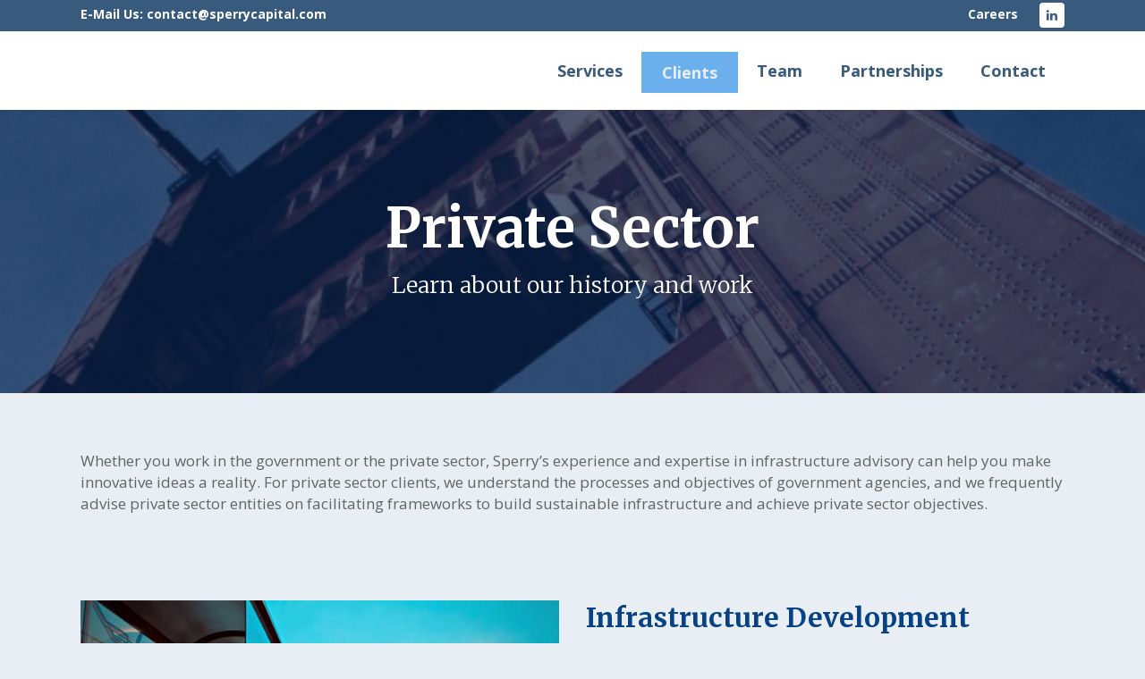

--- FILE ---
content_type: text/html; charset=UTF-8
request_url: https://www.sperrycapital.com/private-sector/
body_size: 12756
content:
	<!DOCTYPE html>
<html lang="en-US">
<head>
	<meta charset="UTF-8" />
	
	<title>Sperry Capital - Private Sector Project Finance Advisors</title>

				<meta name="viewport" content="width=device-width,initial-scale=1,user-scalable=no">
		
	<link rel="profile" href="http://gmpg.org/xfn/11" />
	<link rel="pingback" href="https://www.sperrycapital.com/xmlrpc.php" />
            <link rel="shortcut icon" type="image/x-icon" href="https://www.sperrycapital.com/wp-content/uploads/2018/12/Sperry_Capital_-_favicon.ico">
        <link rel="apple-touch-icon" href="https://www.sperrycapital.com/wp-content/uploads/2018/12/Sperry_Capital_-_favicon.ico"/>
    	<link href='//fonts.googleapis.com/css?family=Raleway:100,200,300,400,500,600,700,800,900,300italic,400italic,700italic|Merriweather:100,200,300,400,500,600,700,800,900,300italic,400italic,700italic|Catamaran:100,200,300,400,500,600,700,800,900,300italic,400italic,700italic|Open+Sans:100,200,300,400,500,600,700,800,900,300italic,400italic,700italic&subset=latin,latin-ext' rel='stylesheet' type='text/css'>
<script type="application/javascript">var QodeAjaxUrl = "https://www.sperrycapital.com/wp-admin/admin-ajax.php"</script><meta name='robots' content='index, follow, max-image-preview:large, max-snippet:-1, max-video-preview:-1' />

	<!-- This site is optimized with the Yoast SEO plugin v20.4 - https://yoast.com/wordpress/plugins/seo/ -->
	<meta name="description" content="Sperry’s experience and expertise in infrastructure advisory can help make your innovative ideas a reality. Choose Sperry Private Sector Project Finance Advisors" />
	<link rel="canonical" href="https://www.sperrycapital.com/private-sector/" />
	<meta property="og:locale" content="en_US" />
	<meta property="og:type" content="article" />
	<meta property="og:title" content="Sperry Capital - Private Sector Project Finance Advisors" />
	<meta property="og:description" content="Sperry’s experience and expertise in infrastructure advisory can help make your innovative ideas a reality. Choose Sperry Private Sector Project Finance Advisors" />
	<meta property="og:url" content="https://www.sperrycapital.com/private-sector/" />
	<meta property="og:site_name" content="Sperry Capital" />
	<meta property="article:modified_time" content="2019-02-08T04:55:09+00:00" />
	<meta name="twitter:card" content="summary_large_image" />
	<meta name="twitter:label1" content="Est. reading time" />
	<meta name="twitter:data1" content="4 minutes" />
	<script type="application/ld+json" class="yoast-schema-graph">{"@context":"https://schema.org","@graph":[{"@type":"WebPage","@id":"https://www.sperrycapital.com/private-sector/","url":"https://www.sperrycapital.com/private-sector/","name":"Sperry Capital - Private Sector Project Finance Advisors","isPartOf":{"@id":"https://www.sperrycapital.com/#website"},"datePublished":"2018-12-24T11:33:35+00:00","dateModified":"2019-02-08T04:55:09+00:00","description":"Sperry’s experience and expertise in infrastructure advisory can help make your innovative ideas a reality. Choose Sperry Private Sector Project Finance Advisors","breadcrumb":{"@id":"https://www.sperrycapital.com/private-sector/#breadcrumb"},"inLanguage":"en-US","potentialAction":[{"@type":"ReadAction","target":["https://www.sperrycapital.com/private-sector/"]}]},{"@type":"BreadcrumbList","@id":"https://www.sperrycapital.com/private-sector/#breadcrumb","itemListElement":[{"@type":"ListItem","position":1,"name":"Home","item":"https://www.sperrycapital.com/"},{"@type":"ListItem","position":2,"name":"Private Sector"}]},{"@type":"WebSite","@id":"https://www.sperrycapital.com/#website","url":"https://www.sperrycapital.com/","name":"Sperry Capital","description":"Infrastructure Financial Advisor","potentialAction":[{"@type":"SearchAction","target":{"@type":"EntryPoint","urlTemplate":"https://www.sperrycapital.com/?s={search_term_string}"},"query-input":"required name=search_term_string"}],"inLanguage":"en-US"}]}</script>
	<!-- / Yoast SEO plugin. -->


<link rel="alternate" type="application/rss+xml" title="Sperry Capital &raquo; Feed" href="https://www.sperrycapital.com/feed/" />
<link rel="alternate" type="application/rss+xml" title="Sperry Capital &raquo; Comments Feed" href="https://www.sperrycapital.com/comments/feed/" />
<script type="text/javascript">
window._wpemojiSettings = {"baseUrl":"https:\/\/s.w.org\/images\/core\/emoji\/14.0.0\/72x72\/","ext":".png","svgUrl":"https:\/\/s.w.org\/images\/core\/emoji\/14.0.0\/svg\/","svgExt":".svg","source":{"concatemoji":"https:\/\/www.sperrycapital.com\/wp-includes\/js\/wp-emoji-release.min.js"}};
/*! This file is auto-generated */
!function(i,n){var o,s,e;function c(e){try{var t={supportTests:e,timestamp:(new Date).valueOf()};sessionStorage.setItem(o,JSON.stringify(t))}catch(e){}}function p(e,t,n){e.clearRect(0,0,e.canvas.width,e.canvas.height),e.fillText(t,0,0);var t=new Uint32Array(e.getImageData(0,0,e.canvas.width,e.canvas.height).data),r=(e.clearRect(0,0,e.canvas.width,e.canvas.height),e.fillText(n,0,0),new Uint32Array(e.getImageData(0,0,e.canvas.width,e.canvas.height).data));return t.every(function(e,t){return e===r[t]})}function u(e,t,n){switch(t){case"flag":return n(e,"\ud83c\udff3\ufe0f\u200d\u26a7\ufe0f","\ud83c\udff3\ufe0f\u200b\u26a7\ufe0f")?!1:!n(e,"\ud83c\uddfa\ud83c\uddf3","\ud83c\uddfa\u200b\ud83c\uddf3")&&!n(e,"\ud83c\udff4\udb40\udc67\udb40\udc62\udb40\udc65\udb40\udc6e\udb40\udc67\udb40\udc7f","\ud83c\udff4\u200b\udb40\udc67\u200b\udb40\udc62\u200b\udb40\udc65\u200b\udb40\udc6e\u200b\udb40\udc67\u200b\udb40\udc7f");case"emoji":return!n(e,"\ud83e\udef1\ud83c\udffb\u200d\ud83e\udef2\ud83c\udfff","\ud83e\udef1\ud83c\udffb\u200b\ud83e\udef2\ud83c\udfff")}return!1}function f(e,t,n){var r="undefined"!=typeof WorkerGlobalScope&&self instanceof WorkerGlobalScope?new OffscreenCanvas(300,150):i.createElement("canvas"),a=r.getContext("2d",{willReadFrequently:!0}),o=(a.textBaseline="top",a.font="600 32px Arial",{});return e.forEach(function(e){o[e]=t(a,e,n)}),o}function t(e){var t=i.createElement("script");t.src=e,t.defer=!0,i.head.appendChild(t)}"undefined"!=typeof Promise&&(o="wpEmojiSettingsSupports",s=["flag","emoji"],n.supports={everything:!0,everythingExceptFlag:!0},e=new Promise(function(e){i.addEventListener("DOMContentLoaded",e,{once:!0})}),new Promise(function(t){var n=function(){try{var e=JSON.parse(sessionStorage.getItem(o));if("object"==typeof e&&"number"==typeof e.timestamp&&(new Date).valueOf()<e.timestamp+604800&&"object"==typeof e.supportTests)return e.supportTests}catch(e){}return null}();if(!n){if("undefined"!=typeof Worker&&"undefined"!=typeof OffscreenCanvas&&"undefined"!=typeof URL&&URL.createObjectURL&&"undefined"!=typeof Blob)try{var e="postMessage("+f.toString()+"("+[JSON.stringify(s),u.toString(),p.toString()].join(",")+"));",r=new Blob([e],{type:"text/javascript"}),a=new Worker(URL.createObjectURL(r),{name:"wpTestEmojiSupports"});return void(a.onmessage=function(e){c(n=e.data),a.terminate(),t(n)})}catch(e){}c(n=f(s,u,p))}t(n)}).then(function(e){for(var t in e)n.supports[t]=e[t],n.supports.everything=n.supports.everything&&n.supports[t],"flag"!==t&&(n.supports.everythingExceptFlag=n.supports.everythingExceptFlag&&n.supports[t]);n.supports.everythingExceptFlag=n.supports.everythingExceptFlag&&!n.supports.flag,n.DOMReady=!1,n.readyCallback=function(){n.DOMReady=!0}}).then(function(){return e}).then(function(){var e;n.supports.everything||(n.readyCallback(),(e=n.source||{}).concatemoji?t(e.concatemoji):e.wpemoji&&e.twemoji&&(t(e.twemoji),t(e.wpemoji)))}))}((window,document),window._wpemojiSettings);
</script>
<style type="text/css">
img.wp-smiley,
img.emoji {
	display: inline !important;
	border: none !important;
	box-shadow: none !important;
	height: 1em !important;
	width: 1em !important;
	margin: 0 0.07em !important;
	vertical-align: -0.1em !important;
	background: none !important;
	padding: 0 !important;
}
</style>
	<link rel="stylesheet" href="https://www.sperrycapital.com/wp-content/cache/minify/a5ff7.css" media="all" />

<style id='classic-theme-styles-inline-css' type='text/css'>
/*! This file is auto-generated */
.wp-block-button__link{color:#fff;background-color:#32373c;border-radius:9999px;box-shadow:none;text-decoration:none;padding:calc(.667em + 2px) calc(1.333em + 2px);font-size:1.125em}.wp-block-file__button{background:#32373c;color:#fff;text-decoration:none}
</style>
<style id='global-styles-inline-css' type='text/css'>
body{--wp--preset--color--black: #000000;--wp--preset--color--cyan-bluish-gray: #abb8c3;--wp--preset--color--white: #ffffff;--wp--preset--color--pale-pink: #f78da7;--wp--preset--color--vivid-red: #cf2e2e;--wp--preset--color--luminous-vivid-orange: #ff6900;--wp--preset--color--luminous-vivid-amber: #fcb900;--wp--preset--color--light-green-cyan: #7bdcb5;--wp--preset--color--vivid-green-cyan: #00d084;--wp--preset--color--pale-cyan-blue: #8ed1fc;--wp--preset--color--vivid-cyan-blue: #0693e3;--wp--preset--color--vivid-purple: #9b51e0;--wp--preset--gradient--vivid-cyan-blue-to-vivid-purple: linear-gradient(135deg,rgba(6,147,227,1) 0%,rgb(155,81,224) 100%);--wp--preset--gradient--light-green-cyan-to-vivid-green-cyan: linear-gradient(135deg,rgb(122,220,180) 0%,rgb(0,208,130) 100%);--wp--preset--gradient--luminous-vivid-amber-to-luminous-vivid-orange: linear-gradient(135deg,rgba(252,185,0,1) 0%,rgba(255,105,0,1) 100%);--wp--preset--gradient--luminous-vivid-orange-to-vivid-red: linear-gradient(135deg,rgba(255,105,0,1) 0%,rgb(207,46,46) 100%);--wp--preset--gradient--very-light-gray-to-cyan-bluish-gray: linear-gradient(135deg,rgb(238,238,238) 0%,rgb(169,184,195) 100%);--wp--preset--gradient--cool-to-warm-spectrum: linear-gradient(135deg,rgb(74,234,220) 0%,rgb(151,120,209) 20%,rgb(207,42,186) 40%,rgb(238,44,130) 60%,rgb(251,105,98) 80%,rgb(254,248,76) 100%);--wp--preset--gradient--blush-light-purple: linear-gradient(135deg,rgb(255,206,236) 0%,rgb(152,150,240) 100%);--wp--preset--gradient--blush-bordeaux: linear-gradient(135deg,rgb(254,205,165) 0%,rgb(254,45,45) 50%,rgb(107,0,62) 100%);--wp--preset--gradient--luminous-dusk: linear-gradient(135deg,rgb(255,203,112) 0%,rgb(199,81,192) 50%,rgb(65,88,208) 100%);--wp--preset--gradient--pale-ocean: linear-gradient(135deg,rgb(255,245,203) 0%,rgb(182,227,212) 50%,rgb(51,167,181) 100%);--wp--preset--gradient--electric-grass: linear-gradient(135deg,rgb(202,248,128) 0%,rgb(113,206,126) 100%);--wp--preset--gradient--midnight: linear-gradient(135deg,rgb(2,3,129) 0%,rgb(40,116,252) 100%);--wp--preset--font-size--small: 13px;--wp--preset--font-size--medium: 20px;--wp--preset--font-size--large: 36px;--wp--preset--font-size--x-large: 42px;--wp--preset--spacing--20: 0.44rem;--wp--preset--spacing--30: 0.67rem;--wp--preset--spacing--40: 1rem;--wp--preset--spacing--50: 1.5rem;--wp--preset--spacing--60: 2.25rem;--wp--preset--spacing--70: 3.38rem;--wp--preset--spacing--80: 5.06rem;--wp--preset--shadow--natural: 6px 6px 9px rgba(0, 0, 0, 0.2);--wp--preset--shadow--deep: 12px 12px 50px rgba(0, 0, 0, 0.4);--wp--preset--shadow--sharp: 6px 6px 0px rgba(0, 0, 0, 0.2);--wp--preset--shadow--outlined: 6px 6px 0px -3px rgba(255, 255, 255, 1), 6px 6px rgba(0, 0, 0, 1);--wp--preset--shadow--crisp: 6px 6px 0px rgba(0, 0, 0, 1);}:where(.is-layout-flex){gap: 0.5em;}:where(.is-layout-grid){gap: 0.5em;}body .is-layout-flow > .alignleft{float: left;margin-inline-start: 0;margin-inline-end: 2em;}body .is-layout-flow > .alignright{float: right;margin-inline-start: 2em;margin-inline-end: 0;}body .is-layout-flow > .aligncenter{margin-left: auto !important;margin-right: auto !important;}body .is-layout-constrained > .alignleft{float: left;margin-inline-start: 0;margin-inline-end: 2em;}body .is-layout-constrained > .alignright{float: right;margin-inline-start: 2em;margin-inline-end: 0;}body .is-layout-constrained > .aligncenter{margin-left: auto !important;margin-right: auto !important;}body .is-layout-constrained > :where(:not(.alignleft):not(.alignright):not(.alignfull)){max-width: var(--wp--style--global--content-size);margin-left: auto !important;margin-right: auto !important;}body .is-layout-constrained > .alignwide{max-width: var(--wp--style--global--wide-size);}body .is-layout-flex{display: flex;}body .is-layout-flex{flex-wrap: wrap;align-items: center;}body .is-layout-flex > *{margin: 0;}body .is-layout-grid{display: grid;}body .is-layout-grid > *{margin: 0;}:where(.wp-block-columns.is-layout-flex){gap: 2em;}:where(.wp-block-columns.is-layout-grid){gap: 2em;}:where(.wp-block-post-template.is-layout-flex){gap: 1.25em;}:where(.wp-block-post-template.is-layout-grid){gap: 1.25em;}.has-black-color{color: var(--wp--preset--color--black) !important;}.has-cyan-bluish-gray-color{color: var(--wp--preset--color--cyan-bluish-gray) !important;}.has-white-color{color: var(--wp--preset--color--white) !important;}.has-pale-pink-color{color: var(--wp--preset--color--pale-pink) !important;}.has-vivid-red-color{color: var(--wp--preset--color--vivid-red) !important;}.has-luminous-vivid-orange-color{color: var(--wp--preset--color--luminous-vivid-orange) !important;}.has-luminous-vivid-amber-color{color: var(--wp--preset--color--luminous-vivid-amber) !important;}.has-light-green-cyan-color{color: var(--wp--preset--color--light-green-cyan) !important;}.has-vivid-green-cyan-color{color: var(--wp--preset--color--vivid-green-cyan) !important;}.has-pale-cyan-blue-color{color: var(--wp--preset--color--pale-cyan-blue) !important;}.has-vivid-cyan-blue-color{color: var(--wp--preset--color--vivid-cyan-blue) !important;}.has-vivid-purple-color{color: var(--wp--preset--color--vivid-purple) !important;}.has-black-background-color{background-color: var(--wp--preset--color--black) !important;}.has-cyan-bluish-gray-background-color{background-color: var(--wp--preset--color--cyan-bluish-gray) !important;}.has-white-background-color{background-color: var(--wp--preset--color--white) !important;}.has-pale-pink-background-color{background-color: var(--wp--preset--color--pale-pink) !important;}.has-vivid-red-background-color{background-color: var(--wp--preset--color--vivid-red) !important;}.has-luminous-vivid-orange-background-color{background-color: var(--wp--preset--color--luminous-vivid-orange) !important;}.has-luminous-vivid-amber-background-color{background-color: var(--wp--preset--color--luminous-vivid-amber) !important;}.has-light-green-cyan-background-color{background-color: var(--wp--preset--color--light-green-cyan) !important;}.has-vivid-green-cyan-background-color{background-color: var(--wp--preset--color--vivid-green-cyan) !important;}.has-pale-cyan-blue-background-color{background-color: var(--wp--preset--color--pale-cyan-blue) !important;}.has-vivid-cyan-blue-background-color{background-color: var(--wp--preset--color--vivid-cyan-blue) !important;}.has-vivid-purple-background-color{background-color: var(--wp--preset--color--vivid-purple) !important;}.has-black-border-color{border-color: var(--wp--preset--color--black) !important;}.has-cyan-bluish-gray-border-color{border-color: var(--wp--preset--color--cyan-bluish-gray) !important;}.has-white-border-color{border-color: var(--wp--preset--color--white) !important;}.has-pale-pink-border-color{border-color: var(--wp--preset--color--pale-pink) !important;}.has-vivid-red-border-color{border-color: var(--wp--preset--color--vivid-red) !important;}.has-luminous-vivid-orange-border-color{border-color: var(--wp--preset--color--luminous-vivid-orange) !important;}.has-luminous-vivid-amber-border-color{border-color: var(--wp--preset--color--luminous-vivid-amber) !important;}.has-light-green-cyan-border-color{border-color: var(--wp--preset--color--light-green-cyan) !important;}.has-vivid-green-cyan-border-color{border-color: var(--wp--preset--color--vivid-green-cyan) !important;}.has-pale-cyan-blue-border-color{border-color: var(--wp--preset--color--pale-cyan-blue) !important;}.has-vivid-cyan-blue-border-color{border-color: var(--wp--preset--color--vivid-cyan-blue) !important;}.has-vivid-purple-border-color{border-color: var(--wp--preset--color--vivid-purple) !important;}.has-vivid-cyan-blue-to-vivid-purple-gradient-background{background: var(--wp--preset--gradient--vivid-cyan-blue-to-vivid-purple) !important;}.has-light-green-cyan-to-vivid-green-cyan-gradient-background{background: var(--wp--preset--gradient--light-green-cyan-to-vivid-green-cyan) !important;}.has-luminous-vivid-amber-to-luminous-vivid-orange-gradient-background{background: var(--wp--preset--gradient--luminous-vivid-amber-to-luminous-vivid-orange) !important;}.has-luminous-vivid-orange-to-vivid-red-gradient-background{background: var(--wp--preset--gradient--luminous-vivid-orange-to-vivid-red) !important;}.has-very-light-gray-to-cyan-bluish-gray-gradient-background{background: var(--wp--preset--gradient--very-light-gray-to-cyan-bluish-gray) !important;}.has-cool-to-warm-spectrum-gradient-background{background: var(--wp--preset--gradient--cool-to-warm-spectrum) !important;}.has-blush-light-purple-gradient-background{background: var(--wp--preset--gradient--blush-light-purple) !important;}.has-blush-bordeaux-gradient-background{background: var(--wp--preset--gradient--blush-bordeaux) !important;}.has-luminous-dusk-gradient-background{background: var(--wp--preset--gradient--luminous-dusk) !important;}.has-pale-ocean-gradient-background{background: var(--wp--preset--gradient--pale-ocean) !important;}.has-electric-grass-gradient-background{background: var(--wp--preset--gradient--electric-grass) !important;}.has-midnight-gradient-background{background: var(--wp--preset--gradient--midnight) !important;}.has-small-font-size{font-size: var(--wp--preset--font-size--small) !important;}.has-medium-font-size{font-size: var(--wp--preset--font-size--medium) !important;}.has-large-font-size{font-size: var(--wp--preset--font-size--large) !important;}.has-x-large-font-size{font-size: var(--wp--preset--font-size--x-large) !important;}
.wp-block-navigation a:where(:not(.wp-element-button)){color: inherit;}
:where(.wp-block-post-template.is-layout-flex){gap: 1.25em;}:where(.wp-block-post-template.is-layout-grid){gap: 1.25em;}
:where(.wp-block-columns.is-layout-flex){gap: 2em;}:where(.wp-block-columns.is-layout-grid){gap: 2em;}
.wp-block-pullquote{font-size: 1.5em;line-height: 1.6;}
</style>
<link rel="stylesheet" href="https://www.sperrycapital.com/wp-content/cache/minify/9977f.css" media="all" />


<style id='rs-plugin-settings-inline-css' type='text/css'>
#rs-demo-id {}
</style>
<link rel="stylesheet" href="https://www.sperrycapital.com/wp-content/cache/minify/66458.css" media="all" />






<style id='stylesheet-inline-css' type='text/css'>
   .page-id-684.disabled_footer_top .footer_top_holder, .page-id-684.disabled_footer_bottom .footer_bottom_holder { display: none;}


</style>
<link rel="stylesheet" href="https://www.sperrycapital.com/wp-content/cache/minify/b84b3.css" media="all" />











<script  src="https://www.sperrycapital.com/wp-content/cache/minify/8e8d8.js"></script>




<script></script><link rel="https://api.w.org/" href="https://www.sperrycapital.com/wp-json/" /><link rel="alternate" type="application/json" href="https://www.sperrycapital.com/wp-json/wp/v2/pages/684" /><link rel="EditURI" type="application/rsd+xml" title="RSD" href="https://www.sperrycapital.com/xmlrpc.php?rsd" />
<meta name="generator" content="WordPress 6.3" />
<link rel='shortlink' href='https://www.sperrycapital.com/?p=684' />
<link rel="alternate" type="application/json+oembed" href="https://www.sperrycapital.com/wp-json/oembed/1.0/embed?url=https%3A%2F%2Fwww.sperrycapital.com%2Fprivate-sector%2F" />
<link rel="alternate" type="text/xml+oembed" href="https://www.sperrycapital.com/wp-json/oembed/1.0/embed?url=https%3A%2F%2Fwww.sperrycapital.com%2Fprivate-sector%2F&#038;format=xml" />
<style type="text/css">.recentcomments a{display:inline !important;padding:0 !important;margin:0 !important;}</style><meta name="generator" content="Powered by WPBakery Page Builder - drag and drop page builder for WordPress."/>
<meta name="generator" content="Powered by Slider Revolution 5.4.8 - responsive, Mobile-Friendly Slider Plugin for WordPress with comfortable drag and drop interface." />
<script type="text/javascript">function setREVStartSize(e){									
						try{ e.c=jQuery(e.c);var i=jQuery(window).width(),t=9999,r=0,n=0,l=0,f=0,s=0,h=0;
							if(e.responsiveLevels&&(jQuery.each(e.responsiveLevels,function(e,f){f>i&&(t=r=f,l=e),i>f&&f>r&&(r=f,n=e)}),t>r&&(l=n)),f=e.gridheight[l]||e.gridheight[0]||e.gridheight,s=e.gridwidth[l]||e.gridwidth[0]||e.gridwidth,h=i/s,h=h>1?1:h,f=Math.round(h*f),"fullscreen"==e.sliderLayout){var u=(e.c.width(),jQuery(window).height());if(void 0!=e.fullScreenOffsetContainer){var c=e.fullScreenOffsetContainer.split(",");if (c) jQuery.each(c,function(e,i){u=jQuery(i).length>0?u-jQuery(i).outerHeight(!0):u}),e.fullScreenOffset.split("%").length>1&&void 0!=e.fullScreenOffset&&e.fullScreenOffset.length>0?u-=jQuery(window).height()*parseInt(e.fullScreenOffset,0)/100:void 0!=e.fullScreenOffset&&e.fullScreenOffset.length>0&&(u-=parseInt(e.fullScreenOffset,0))}f=u}else void 0!=e.minHeight&&f<e.minHeight&&(f=e.minHeight);e.c.closest(".rev_slider_wrapper").css({height:f})					
						}catch(d){console.log("Failure at Presize of Slider:"+d)}						
					};</script>
<noscript><style> .wpb_animate_when_almost_visible { opacity: 1; }</style></noscript>    <!-- Google Tag Manager -->
    <script>(function(w,d,s,l,i){w[l]=w[l]||[];w[l].push({'gtm.start':
    new Date().getTime(),event:'gtm.js'});var f=d.getElementsByTagName(s)[0],
    j=d.createElement(s),dl=l!='dataLayer'?'&l='+l:'';j.async=true;j.src=
    'https://www.googletagmanager.com/gtm.js?id='+i+dl;f.parentNode.insertBefore(j,f);
    })(window,document,'script','dataLayer','GTM-TSD8JZ6');</script>
    <!-- End Google Tag Manager -->
    <!-- Global site tag (gtag.js) - Google Analytics -->
    <script async src="https://www.googletagmanager.com/gtag/js?id=UA-131787484-1"></script>
    <script>
      window.dataLayer = window.dataLayer || [];
      function gtag(){dataLayer.push(arguments);}
      gtag('js', new Date());
      gtag('config', 'UA-131787484-1');
    </script>
    <!-- Global site tag (gtag.js) - Google Analytics -->
</head>

<body class="page-template page-template-full_width page-template-full_width-php page page-id-684  qode-page-loading-effect-enabled no_animation_on_touch qode_grid_1300 footer_responsive_adv hide_top_bar_on_mobile_header qode-child-theme-ver-1.0.0 qode-theme-ver-17.2 qode-theme-bridge qode_header_in_grid wpb-js-composer js-comp-ver-7.0 vc_responsive" itemscope itemtype="http://schema.org/WebPage">
    <!-- Google Tag Manager (noscript) -->
    <noscript><iframe src="https://www.googletagmanager.com/ns.html?id=GTM-TSD8JZ6"
    height="0" width="0" style="display:none;visibility:hidden"></iframe></noscript>
    <!-- End Google Tag Manager (noscript) -->
		<div class="qode-page-loading-effect-holder">
		<div class="ajax_loader"><div class="ajax_loader_1"><div class="five_rotating_circles"><div class="spinner-container container1"><div class="circle1"></div><div class="circle2"></div><div class="circle3"></div><div class="circle4"></div></div><div class="spinner-container container2"><div class="circle1"></div><div class="circle2"></div><div class="circle3"></div><div class="circle4"></div></div><div class="spinner-container container3"><div class="circle1"></div><div class="circle2"></div><div class="circle3"></div><div class="circle4"></div></div></div></div></div>
			</div>
	
<div class="wrapper">
	<div class="wrapper_inner">

    
    <!-- Google Analytics start -->
        <!-- Google Analytics end -->

	<header class=" has_top scroll_top  fixed scrolled_not_transparent page_header">
	<div class="header_inner clearfix">
				<div class="header_top_bottom_holder">
				<div class="header_top clearfix" style='background-color:rgba(56, 90, 125, 1);' >
				<div class="container">
			<div class="container_inner clearfix">
														<div class="left">
						<div class="inner">
							<div class="header-widget widget_text header-left-widget">			<div class="textwidget"><span class="header_top_link" style="color: #ffffff; font-weight: 700; display: inline-block;">E-Mail Us:</span> <a class="header_top_link" href="mailto:contact@sperrycapital.com"><span style=" font-weight: 700; display: inline-block;">contact@sperrycapital.com</span></a></div>
		</div>						</div>
					</div>
					<div class="right">
						<div class="inner">
							<div class="header-widget widget_nav_menu header-right-widget"><div class="menu-header-top-container"><ul id="menu-header-top" class="menu"><li id="menu-item-453" class="menu-item menu-item-type-post_type menu-item-object-page menu-item-453"><a href="https://www.sperrycapital.com/careers/">Careers</a></li>
</ul></div></div><div class="header-widget widget_text header-right-widget">			<div class="textwidget"><div class="header_top_icon"><span data-type="square" data-hover-bg-color="#f1f1f2" data-hover-icon-color="#3e5b7b" class="qode_icon_shortcode fa-stack q_font_awsome_icon_square fa-2x  " style="background-color: #ffffff;border: 0; "><a itemprop="url" href="https://www.linkedin.com/company/sperry-capital-inc./ " target="_blank" rel="noopener"><i class="qode_icon_font_awesome fa fa-linkedin qode_icon_element" style="color: #3e5b7b;" ></i></a></span></div>
</div>
		</div>						</div>
					</div>
													</div>
		</div>
		</div>

			<div class="header_bottom clearfix" style=' background-color:rgba(255, 255, 255, 1);' >
								<div class="container">
					<div class="container_inner clearfix">
																				<div class="header_inner_left">
																	<div class="mobile_menu_button">
		<span>
			<i class="qode_icon_font_awesome fa fa-bars " ></i>		</span>
	</div>
								<div class="logo_wrapper" >
	<div class="q_logo">
		<a itemprop="url" href="https://www.sperrycapital.com/" >
             <img itemprop="image" class="normal" src="https://www.sperrycapital.com/wp-content/uploads/2018/11/Sperry_Capital_Logo.png" alt="Logo"/> 			 <img itemprop="image" class="light" src="https://www.sperrycapital.com/wp-content/uploads/2018/11/Sperry_Capital_Logo.png" alt="Logo"/> 			 <img itemprop="image" class="dark" src="https://www.sperrycapital.com/wp-content/uploads/2018/11/Sperry_Capital_Logo.png" alt="Logo"/> 			 <img itemprop="image" class="sticky" src="https://www.sperrycapital.com/wp-content/uploads/2018/11/Sperry_Capital_Logo.png" alt="Logo"/> 			 <img itemprop="image" class="mobile" src="https://www.sperrycapital.com/wp-content/uploads/2018/11/Sperry_Capital_Logo.png" alt="Logo"/> 					</a>
	</div>
	</div>															</div>
															<div class="header_inner_right">
									<div class="side_menu_button_wrapper right">
																														<div class="side_menu_button">
																																											</div>
									</div>
								</div>
							
							
							<nav class="main_menu drop_down right">
								<ul id="menu-main-menu" class=""><li id="nav-menu-item-237" class="menu-item menu-item-type-post_type menu-item-object-page menu-item-has-children  has_sub narrow"><a href="https://www.sperrycapital.com/services/" class=""><i class="menu_icon blank fa"></i><span>Services</span><span class="plus"></span></a>
<div class="second"><div class="inner"><ul>
	<li id="nav-menu-item-394" class="menu-item menu-item-type-post_type menu-item-object-page "><a href="https://www.sperrycapital.com/municipal-advisory-services/" class=""><i class="menu_icon blank fa"></i><span>Municipal Advisory</span><span class="plus"></span></a></li>
	<li id="nav-menu-item-775" class="menu-item menu-item-type-post_type menu-item-object-page "><a href="https://www.sperrycapital.com/public-private-partnership-advisory/" class=""><i class="menu_icon blank fa"></i><span>Public-Private Partnership Advisory</span><span class="plus"></span></a></li>
	<li id="nav-menu-item-776" class="menu-item menu-item-type-post_type menu-item-object-page "><a href="https://www.sperrycapital.com/infrastructure-advisory/" class=""><i class="menu_icon blank fa"></i><span>Infrastructure Advisory</span><span class="plus"></span></a></li>
	<li id="nav-menu-item-926" class="menu-item menu-item-type-custom menu-item-object-custom "><a href="http://www.sperrycapital.com/services/" class=""><i class="menu_icon blank fa"></i><span>See All</span><span class="plus"></span></a></li>
</ul></div></div>
</li>
<li id="nav-menu-item-448" class="menu-item menu-item-type-post_type menu-item-object-page current-menu-ancestor current-menu-parent current_page_parent current_page_ancestor menu-item-has-children active has_sub narrow"><a href="https://www.sperrycapital.com/clients/" class=" current "><i class="menu_icon blank fa"></i><span>Clients</span><span class="plus"></span></a>
<div class="second"><div class="inner"><ul>
	<li id="nav-menu-item-777" class="menu-item menu-item-type-post_type menu-item-object-page "><a href="https://www.sperrycapital.com/transportation/" class=""><i class="menu_icon blank fa"></i><span>Transportation</span><span class="plus"></span></a></li>
	<li id="nav-menu-item-956" class="menu-item menu-item-type-post_type menu-item-object-page "><a href="https://www.sperrycapital.com/municipal-utilities/" class=""><i class="menu_icon blank fa"></i><span>Municipal Utilities</span><span class="plus"></span></a></li>
	<li id="nav-menu-item-778" class="menu-item menu-item-type-post_type menu-item-object-page "><a href="https://www.sperrycapital.com/sustainability-renewable-resources/" class=""><i class="menu_icon blank fa"></i><span>Sustainability &#038; Renewable Resources</span><span class="plus"></span></a></li>
	<li id="nav-menu-item-779" class="menu-item menu-item-type-post_type menu-item-object-page "><a href="https://www.sperrycapital.com/state-and-local-government-agencies/" class=""><i class="menu_icon blank fa"></i><span>State &#038; Local Government Agencies</span><span class="plus"></span></a></li>
	<li id="nav-menu-item-780" class="menu-item menu-item-type-post_type menu-item-object-page "><a href="https://www.sperrycapital.com/non-profit-corporations/" class=""><i class="menu_icon blank fa"></i><span>Non-Profit Corporations</span><span class="plus"></span></a></li>
	<li id="nav-menu-item-781" class="menu-item menu-item-type-post_type menu-item-object-page "><a href="https://www.sperrycapital.com/smart-cities/" class=""><i class="menu_icon blank fa"></i><span>Smart Cities</span><span class="plus"></span></a></li>
	<li id="nav-menu-item-782" class="menu-item menu-item-type-post_type menu-item-object-page current-menu-item page_item page-item-684 current_page_item "><a href="https://www.sperrycapital.com/private-sector/" class=""><i class="menu_icon blank fa"></i><span>Private Sector</span><span class="plus"></span></a></li>
	<li id="nav-menu-item-945" class="menu-item menu-item-type-custom menu-item-object-custom "><a href="http://www.sperrycapital.com/clients/" class=""><i class="menu_icon blank fa"></i><span>See All</span><span class="plus"></span></a></li>
</ul></div></div>
</li>
<li id="nav-menu-item-892" class="menu-item menu-item-type-post_type menu-item-object-page  narrow"><a href="https://www.sperrycapital.com/meet-our-team/" class=""><i class="menu_icon blank fa"></i><span>Team</span><span class="plus"></span></a></li>
<li id="nav-menu-item-783" class="menu-item menu-item-type-post_type menu-item-object-page  narrow"><a href="https://www.sperrycapital.com/partner-with-sperry/" class=""><i class="menu_icon blank fa"></i><span>Partnerships</span><span class="plus"></span></a></li>
<li id="nav-menu-item-236" class="menu-item menu-item-type-post_type menu-item-object-page  narrow"><a href="https://www.sperrycapital.com/contact-us/" class=""><i class="menu_icon blank fa"></i><span>Contact</span><span class="plus"></span></a></li>
</ul>							</nav>
														<nav class="mobile_menu">
	<ul id="menu-main-menu-1" class=""><li id="mobile-menu-item-237" class="menu-item menu-item-type-post_type menu-item-object-page menu-item-has-children  has_sub"><a href="https://www.sperrycapital.com/services/" class=""><span>Services</span></a><span class="mobile_arrow"><i class="fa fa-angle-right"></i><i class="fa fa-angle-down"></i></span>
<ul class="sub_menu">
	<li id="mobile-menu-item-394" class="menu-item menu-item-type-post_type menu-item-object-page "><a href="https://www.sperrycapital.com/municipal-advisory-services/" class=""><span>Municipal Advisory</span></a><span class="mobile_arrow"><i class="fa fa-angle-right"></i><i class="fa fa-angle-down"></i></span></li>
	<li id="mobile-menu-item-775" class="menu-item menu-item-type-post_type menu-item-object-page "><a href="https://www.sperrycapital.com/public-private-partnership-advisory/" class=""><span>Public-Private Partnership Advisory</span></a><span class="mobile_arrow"><i class="fa fa-angle-right"></i><i class="fa fa-angle-down"></i></span></li>
	<li id="mobile-menu-item-776" class="menu-item menu-item-type-post_type menu-item-object-page "><a href="https://www.sperrycapital.com/infrastructure-advisory/" class=""><span>Infrastructure Advisory</span></a><span class="mobile_arrow"><i class="fa fa-angle-right"></i><i class="fa fa-angle-down"></i></span></li>
	<li id="mobile-menu-item-926" class="menu-item menu-item-type-custom menu-item-object-custom "><a href="http://www.sperrycapital.com/services/" class=""><span>See All</span></a><span class="mobile_arrow"><i class="fa fa-angle-right"></i><i class="fa fa-angle-down"></i></span></li>
</ul>
</li>
<li id="mobile-menu-item-448" class="menu-item menu-item-type-post_type menu-item-object-page current-menu-ancestor current-menu-parent current_page_parent current_page_ancestor menu-item-has-children active has_sub"><a href="https://www.sperrycapital.com/clients/" class=" current "><span>Clients</span></a><span class="mobile_arrow"><i class="fa fa-angle-right"></i><i class="fa fa-angle-down"></i></span>
<ul class="sub_menu">
	<li id="mobile-menu-item-777" class="menu-item menu-item-type-post_type menu-item-object-page "><a href="https://www.sperrycapital.com/transportation/" class=""><span>Transportation</span></a><span class="mobile_arrow"><i class="fa fa-angle-right"></i><i class="fa fa-angle-down"></i></span></li>
	<li id="mobile-menu-item-956" class="menu-item menu-item-type-post_type menu-item-object-page "><a href="https://www.sperrycapital.com/municipal-utilities/" class=""><span>Municipal Utilities</span></a><span class="mobile_arrow"><i class="fa fa-angle-right"></i><i class="fa fa-angle-down"></i></span></li>
	<li id="mobile-menu-item-778" class="menu-item menu-item-type-post_type menu-item-object-page "><a href="https://www.sperrycapital.com/sustainability-renewable-resources/" class=""><span>Sustainability &#038; Renewable Resources</span></a><span class="mobile_arrow"><i class="fa fa-angle-right"></i><i class="fa fa-angle-down"></i></span></li>
	<li id="mobile-menu-item-779" class="menu-item menu-item-type-post_type menu-item-object-page "><a href="https://www.sperrycapital.com/state-and-local-government-agencies/" class=""><span>State &#038; Local Government Agencies</span></a><span class="mobile_arrow"><i class="fa fa-angle-right"></i><i class="fa fa-angle-down"></i></span></li>
	<li id="mobile-menu-item-780" class="menu-item menu-item-type-post_type menu-item-object-page "><a href="https://www.sperrycapital.com/non-profit-corporations/" class=""><span>Non-Profit Corporations</span></a><span class="mobile_arrow"><i class="fa fa-angle-right"></i><i class="fa fa-angle-down"></i></span></li>
	<li id="mobile-menu-item-781" class="menu-item menu-item-type-post_type menu-item-object-page "><a href="https://www.sperrycapital.com/smart-cities/" class=""><span>Smart Cities</span></a><span class="mobile_arrow"><i class="fa fa-angle-right"></i><i class="fa fa-angle-down"></i></span></li>
	<li id="mobile-menu-item-782" class="menu-item menu-item-type-post_type menu-item-object-page current-menu-item page_item page-item-684 current_page_item "><a href="https://www.sperrycapital.com/private-sector/" class=""><span>Private Sector</span></a><span class="mobile_arrow"><i class="fa fa-angle-right"></i><i class="fa fa-angle-down"></i></span></li>
	<li id="mobile-menu-item-945" class="menu-item menu-item-type-custom menu-item-object-custom "><a href="http://www.sperrycapital.com/clients/" class=""><span>See All</span></a><span class="mobile_arrow"><i class="fa fa-angle-right"></i><i class="fa fa-angle-down"></i></span></li>
</ul>
</li>
<li id="mobile-menu-item-892" class="menu-item menu-item-type-post_type menu-item-object-page "><a href="https://www.sperrycapital.com/meet-our-team/" class=""><span>Team</span></a><span class="mobile_arrow"><i class="fa fa-angle-right"></i><i class="fa fa-angle-down"></i></span></li>
<li id="mobile-menu-item-783" class="menu-item menu-item-type-post_type menu-item-object-page "><a href="https://www.sperrycapital.com/partner-with-sperry/" class=""><span>Partnerships</span></a><span class="mobile_arrow"><i class="fa fa-angle-right"></i><i class="fa fa-angle-down"></i></span></li>
<li id="mobile-menu-item-236" class="menu-item menu-item-type-post_type menu-item-object-page "><a href="https://www.sperrycapital.com/contact-us/" class=""><span>Contact</span></a><span class="mobile_arrow"><i class="fa fa-angle-right"></i><i class="fa fa-angle-down"></i></span></li>
</ul></nav>																				</div>
					</div>
									</div>
			</div>
		</div>
</header>	<a id="back_to_top" href="#">
        <span class="fa-stack">
            <i class="qode_icon_font_awesome fa fa-arrow-up " ></i>        </span>
	</a>
	
	
    
    
    <div class="content content_top_margin">
        <div class="content_inner  ">
    						<div class="title_outer title_without_animation"    data-height="319">
		<div class="title title_size_medium  position_center  has_fixed_background " style="background-size:1200px auto;background-image:url(http://www.sperrycapital.com/wp-content/uploads/2018/11/Sperry-Capital-Golden-Gate-Bridge-Website-Banner.jpg);height:319px;">
			<div class="image not_responsive"><img itemprop="image" src="http://www.sperrycapital.com/wp-content/uploads/2018/11/Sperry-Capital-Golden-Gate-Bridge-Website-Banner.jpg" alt="&nbsp;" /> </div>
										<div class="title_holder"  style="padding-top:0;height:319px;">
					<div class="container">
						<div class="container_inner clearfix">
								<div class="title_subtitle_holder" >
                                                                									<div class="title_subtitle_holder_inner">
																										<h1 ><span>Private Sector</span></h1>
																	
																														<span class="subtitle"  >Learn about our history and work</span>
																																													</div>
								                                                            </div>
						</div>
					</div>
				</div>
								</div>
			</div>
			<div class="full_width">
	<div class="full_width_inner" >
										<section class="wpb-content-wrapper"><div      class="vc_row wpb_row section vc_row-fluid " style=' text-align:left;'><div class=" full_section_inner clearfix"><div class="wpb_column vc_column_container vc_col-sm-12"><div class="vc_column-inner"><div class="wpb_wrapper">	<div class="vc_empty_space"  style="height: 32px" ><span
			class="vc_empty_space_inner">
			<span class="empty_space_image"  ></span>
		</span></div>

<div      class="vc_row wpb_row section vc_row-fluid vc_inner  grid_section" style=' text-align:left;'><div class=" section_inner clearfix"><div class='section_inner_margin clearfix'><div class="wpb_column vc_column_container vc_col-sm-12"><div class="vc_column-inner"><div class="wpb_wrapper">	<div class="vc_empty_space"  style="height: 32px" ><span
			class="vc_empty_space_inner">
			<span class="empty_space_image"  ></span>
		</span></div>


	<div class="wpb_text_column wpb_content_element ">
		<div class="wpb_wrapper">
			<p>Whether you work in the government or the private sector, Sperry’s experience and expertise in infrastructure advisory can help you make innovative ideas a reality. For private sector clients, we understand the processes and objectives of government agencies, and we frequently advise private sector entities on facilitating frameworks to build sustainable infrastructure and achieve private sector objectives.</p>

		</div> 
	</div> </div></div></div></div></div></div>	<div class="vc_empty_space"  style="height: 32px" ><span
			class="vc_empty_space_inner">
			<span class="empty_space_image"  ></span>
		</span></div>

</div></div></div></div></div><div      class="vc_row wpb_row section vc_row-fluid " style=' text-align:left;'><div class=" full_section_inner clearfix"><div class="wpb_column vc_column_container vc_col-sm-12"><div class="vc_column-inner"><div class="wpb_wrapper">	<div class="vc_empty_space"  style="height: 32px" ><span
			class="vc_empty_space_inner">
			<span class="empty_space_image"  ></span>
		</span></div>

<div      class="vc_row wpb_row section vc_row-fluid vc_inner  grid_section" style=' text-align:left;'><div class=" section_inner clearfix"><div class='section_inner_margin clearfix'><div class="wpb_column vc_column_container vc_col-sm-6"><div class="vc_column-inner"><div class="wpb_wrapper">	<div class="vc_empty_space"  style="height: 32px" ><span
			class="vc_empty_space_inner">
			<span class="empty_space_image"  ></span>
		</span></div>


	<div class="wpb_single_image wpb_content_element vc_align_left">
		<div class="wpb_wrapper">
			
			<div class="vc_single_image-wrapper   vc_box_border_grey"><img width="634" height="400" src="//www.sperrycapital.com/wp-content/plugins/a3-lazy-load/assets/images/lazy_placeholder.gif" data-lazy-type="image" data-src="https://www.sperrycapital.com/wp-content/uploads/2019/01/Sperry_-_Private_Sector.jpg" class="lazy lazy-hidden vc_single_image-img attachment-full" alt="" decoding="async" title="Sperry_-_Private_Sector" fetchpriority="high" srcset="" data-srcset="https://www.sperrycapital.com/wp-content/uploads/2019/01/Sperry_-_Private_Sector.jpg 634w, https://www.sperrycapital.com/wp-content/uploads/2019/01/Sperry_-_Private_Sector-300x189.jpg 300w" sizes="(max-width: 634px) 100vw, 634px" /><noscript><img width="634" height="400" src="https://www.sperrycapital.com/wp-content/uploads/2019/01/Sperry_-_Private_Sector.jpg" class="vc_single_image-img attachment-full" alt="" decoding="async" title="Sperry_-_Private_Sector" fetchpriority="high" srcset="https://www.sperrycapital.com/wp-content/uploads/2019/01/Sperry_-_Private_Sector.jpg 634w, https://www.sperrycapital.com/wp-content/uploads/2019/01/Sperry_-_Private_Sector-300x189.jpg 300w" sizes="(max-width: 634px) 100vw, 634px" /></noscript></div>
		</div>
	</div>
</div></div></div><div class="wpb_column vc_column_container vc_col-sm-6"><div class="vc_column-inner"><div class="wpb_wrapper">	<div class="vc_empty_space"  style="height: 32px" ><span
			class="vc_empty_space_inner">
			<span class="empty_space_image"  ></span>
		</span></div>


	<div class="wpb_text_column wpb_content_element ">
		<div class="wpb_wrapper">
			<h3>Infrastructure Development</h3>

		</div> 
	</div> 	<div class="vc_empty_space"  style="height: 18px" ><span
			class="vc_empty_space_inner">
			<span class="empty_space_image"  ></span>
		</span></div>


	<div class="wpb_text_column wpb_content_element ">
		<div class="wpb_wrapper">
			<p>We apply our expertise in public sector infrastructure development and financing techniques to the challenges of developing major infrastructure projects for the private sector. We work with private companies to develop strategies to deliver projects that meet their organizational needs for growth, cost-effectiveness, speed and flexibility. Our work in this area includes exploring infrastructure financing options for privately-led investments in public infrastructure projects to promote infrastructure improvements, as well as utilizing tax-advantaged debt and/or Federal government credit programs to benefit private sector sponsors.</p>

		</div> 
	</div> 	<div class="vc_empty_space"  style="height: 34px" ><span
			class="vc_empty_space_inner">
			<span class="empty_space_image"  ></span>
		</span></div>

<a  itemprop="url" href="http://www.sperrycapital.com/contact-us/" target="_self"  class="qbutton  default" style="">Contact Us</a></div></div></div></div></div></div>	<div class="vc_empty_space"  style="height: 64px" ><span
			class="vc_empty_space_inner">
			<span class="empty_space_image"  ></span>
		</span></div>

</div></div></div></div></div><div      class="vc_row wpb_row section vc_row-fluid " style=' text-align:left;'><div class=" full_section_inner clearfix"><div class="wpb_column vc_column_container vc_col-sm-12"><div class="vc_column-inner"><div class="wpb_wrapper">	<div class="vc_empty_space"  style="height: 32px" ><span
			class="vc_empty_space_inner">
			<span class="empty_space_image"  ></span>
		</span></div>

<div      class="vc_row wpb_row section vc_row-fluid vc_inner  grid_section" style=' text-align:left;'><div class=" section_inner clearfix"><div class='section_inner_margin clearfix'><div class="wpb_column vc_column_container vc_col-sm-6"><div class="vc_column-inner"><div class="wpb_wrapper">	<div class="vc_empty_space"  style="height: 32px" ><span
			class="vc_empty_space_inner">
			<span class="empty_space_image"  ></span>
		</span></div>


	<div class="wpb_text_column wpb_content_element ">
		<div class="wpb_wrapper">
			<h3>Working with Government</h3>

		</div> 
	</div> 	<div class="vc_empty_space"  style="height: 18px" ><span
			class="vc_empty_space_inner">
			<span class="empty_space_image"  ></span>
		</span></div>


	<div class="wpb_text_column wpb_content_element ">
		<div class="wpb_wrapper">
			<p>We have advised our clients on establishing public-private partnership models to work collaboratively with government entities. Sperry works with some of California’s leading public transportation and utility agencies. We can provide strategic insights into developing partnerships that effectively transfer risk between the public and private sectors and provide benefits to all stakeholders. Our team can help you prepare and present effective models and compelling business cases that demonstrate deep understanding of public agency operations and government policies for working with the private sector.</p>

		</div> 
	</div> 	<div class="vc_empty_space"  style="height: 34px" ><span
			class="vc_empty_space_inner">
			<span class="empty_space_image"  ></span>
		</span></div>

<a  itemprop="url" href="http://www.sperrycapital.com/contact-us/" target="_self"  class="qbutton  default" style="">Connect With Us</a></div></div></div><div class="wpb_column vc_column_container vc_col-sm-6"><div class="vc_column-inner"><div class="wpb_wrapper">	<div class="vc_empty_space"  style="height: 32px" ><span
			class="vc_empty_space_inner">
			<span class="empty_space_image"  ></span>
		</span></div>


	<div class="wpb_single_image wpb_content_element vc_align_left">
		<div class="wpb_wrapper">
			
			<div class="vc_single_image-wrapper   vc_box_border_grey"><img width="634" height="400" src="//www.sperrycapital.com/wp-content/plugins/a3-lazy-load/assets/images/lazy_placeholder.gif" data-lazy-type="image" data-src="https://www.sperrycapital.com/wp-content/uploads/2018/12/Working_with_Government.jpg" class="lazy lazy-hidden vc_single_image-img attachment-full" alt="" decoding="async" title="Working_with_Government" srcset="" data-srcset="https://www.sperrycapital.com/wp-content/uploads/2018/12/Working_with_Government.jpg 634w, https://www.sperrycapital.com/wp-content/uploads/2018/12/Working_with_Government-300x189.jpg 300w" sizes="(max-width: 634px) 100vw, 634px" /><noscript><img width="634" height="400" src="https://www.sperrycapital.com/wp-content/uploads/2018/12/Working_with_Government.jpg" class="vc_single_image-img attachment-full" alt="" decoding="async" title="Working_with_Government" srcset="https://www.sperrycapital.com/wp-content/uploads/2018/12/Working_with_Government.jpg 634w, https://www.sperrycapital.com/wp-content/uploads/2018/12/Working_with_Government-300x189.jpg 300w" sizes="(max-width: 634px) 100vw, 634px" /></noscript></div>
		</div>
	</div>
</div></div></div></div></div></div>	<div class="vc_empty_space"  style="height: 64px" ><span
			class="vc_empty_space_inner">
			<span class="empty_space_image"  ></span>
		</span></div>

</div></div></div></div></div><div      class="vc_row wpb_row section vc_row-fluid " style=' text-align:left;'><div class=" full_section_inner clearfix"><div class="wpb_column vc_column_container vc_col-sm-12"><div class="vc_column-inner"><div class="wpb_wrapper">	<div class="vc_empty_space"  style="height: 32px" ><span
			class="vc_empty_space_inner">
			<span class="empty_space_image"  ></span>
		</span></div>

<div      class="vc_row wpb_row section vc_row-fluid vc_inner  grid_section" style=' text-align:left;'><div class=" section_inner clearfix"><div class='section_inner_margin clearfix'><div class="wpb_column vc_column_container vc_col-sm-6"><div class="vc_column-inner"><div class="wpb_wrapper">	<div class="vc_empty_space"  style="height: 32px" ><span
			class="vc_empty_space_inner">
			<span class="empty_space_image"  ></span>
		</span></div>


	<div class="wpb_single_image wpb_content_element vc_align_left">
		<div class="wpb_wrapper">
			
			<div class="vc_single_image-wrapper   vc_box_border_grey"><img width="634" height="400" src="//www.sperrycapital.com/wp-content/plugins/a3-lazy-load/assets/images/lazy_placeholder.gif" data-lazy-type="image" data-src="https://www.sperrycapital.com/wp-content/uploads/2018/12/Proposal_Advisory.jpg" class="lazy lazy-hidden vc_single_image-img attachment-full" alt="" decoding="async" title="Proposal_Advisory" srcset="" data-srcset="https://www.sperrycapital.com/wp-content/uploads/2018/12/Proposal_Advisory.jpg 634w, https://www.sperrycapital.com/wp-content/uploads/2018/12/Proposal_Advisory-300x189.jpg 300w" sizes="(max-width: 634px) 100vw, 634px" /><noscript><img width="634" height="400" src="https://www.sperrycapital.com/wp-content/uploads/2018/12/Proposal_Advisory.jpg" class="vc_single_image-img attachment-full" alt="" decoding="async" title="Proposal_Advisory" srcset="https://www.sperrycapital.com/wp-content/uploads/2018/12/Proposal_Advisory.jpg 634w, https://www.sperrycapital.com/wp-content/uploads/2018/12/Proposal_Advisory-300x189.jpg 300w" sizes="(max-width: 634px) 100vw, 634px" /></noscript></div>
		</div>
	</div>
</div></div></div><div class="wpb_column vc_column_container vc_col-sm-6"><div class="vc_column-inner"><div class="wpb_wrapper">	<div class="vc_empty_space"  style="height: 32px" ><span
			class="vc_empty_space_inner">
			<span class="empty_space_image"  ></span>
		</span></div>


	<div class="wpb_text_column wpb_content_element ">
		<div class="wpb_wrapper">
			<h3>Proposal Advisory</h3>

		</div> 
	</div> 	<div class="vc_empty_space"  style="height: 18px" ><span
			class="vc_empty_space_inner">
			<span class="empty_space_image"  ></span>
		</span></div>


	<div class="wpb_text_column wpb_content_element ">
		<div class="wpb_wrapper">
			<p>Navigating the complexities of legislation and partnering with the public sector are necessary to develop winning solicited or unsolicited proposals for providing services or infrastructure development for public agencies. Sperry can advise your team in developing proposals or bids for public-private partnerships and other infrastructure projects. We understand how government agencies think and operate and can offer support services for your proposal.</p>

		</div> 
	</div> 	<div class="vc_empty_space"  style="height: 34px" ><span
			class="vc_empty_space_inner">
			<span class="empty_space_image"  ></span>
		</span></div>

<a  itemprop="url" href="http://www.sperrycapital.com/contact-us/" target="_self"  class="qbutton  default" style="">Contact Us</a></div></div></div></div></div></div>	<div class="vc_empty_space"  style="height: 32px" ><span
			class="vc_empty_space_inner">
			<span class="empty_space_image"  ></span>
		</span></div>

</div></div></div></div></div><div      class="vc_row wpb_row section vc_row-fluid " style=' text-align:left;'><div class=" full_section_inner clearfix"><div class="wpb_column vc_column_container vc_col-sm-12"><div class="vc_column-inner"><div class="wpb_wrapper">	<div class="vc_empty_space"  style="height: 32px" ><span
			class="vc_empty_space_inner">
			<span class="empty_space_image"  ></span>
		</span></div>

</div></div></div></div></div>
</section>										 
												</div>
	</div>
				
	</div>
</div>



	<footer >
		<div class="footer_inner clearfix">
				<div class="footer_top_holder">
            			<div class="footer_top">
								<div class="container">
					<div class="container_inner">
																	<div class="three_columns clearfix">
								<div class="column1 footer_col1">
									<div class="column_inner">
										<div id="text-3" class="widget widget_text">			<div class="textwidget">	<div class="vc_empty_space"  style="height: 7px" ><span
			class="vc_empty_space_inner">
			<span class="empty_space_image"  ></span>
		</span></div>


<img class="lazy lazy-hidden" src="//www.sperrycapital.com/wp-content/plugins/a3-lazy-load/assets/images/lazy_placeholder.gif" data-lazy-type="image" data-src="https://www.sperrycapital.com/wp-content/uploads/2018/11/Sperry_Capital_Logo.png" alt="logo" style="width: 150px;"><noscript><img src="https://www.sperrycapital.com/wp-content/uploads/2018/11/Sperry_Capital_Logo.png" alt="logo" style="width: 150px;"></noscript></div>
		</div><div id="text-12" class="widget widget_text">			<div class="textwidget">	<div class="vc_empty_space"  style="height: 20px" ><span
			class="vc_empty_space_inner">
			<span class="empty_space_image"  ></span>
		</span></div>


<p><span style="color: #ffffff; font-weight: bold; font-size: 18px; display: inline-block;">Call Us:</span> <span style="color: #6bafed; font-weight: bold; font-size: 18px; display: inline-block;">415-339-9201</span></p>
</div>
		</div><div id="text-13" class="widget widget_text">			<div class="textwidget">	<div class="vc_empty_space"  style="height: 24px" ><span
			class="vc_empty_space_inner">
			<span class="empty_space_image"  ></span>
		</span></div>


<p>Sperry Capital is a full-service infrastructure advisor, offering a range of financial, strategic, and commercial advisory services to public and private sector clients.</p>
	<div class="vc_empty_space"  style="height: 16px" ><span
			class="vc_empty_space_inner">
			<span class="empty_space_image"  ></span>
		</span></div>


<p><img class="lazy lazy-hidden" decoding="async" src="//www.sperrycapital.com/wp-content/plugins/a3-lazy-load/assets/images/lazy_placeholder.gif" data-lazy-type="image" data-src="https://www.sperrycapital.com/wp-content/uploads/2018/12/footer-icon-msrb.png" alt="logo" /><noscript><img decoding="async" src="https://www.sperrycapital.com/wp-content/uploads/2018/12/footer-icon-msrb.png" alt="logo" /></noscript><span data-type="square" data-hover-bg-color="#f1f1f2" data-hover-icon-color="#3e5b7b" class="qode_icon_shortcode fa-stack q_font_awsome_icon_square   " style="background-color: #ffffff;border: 0; "><a itemprop="url" href="https://www.linkedin.com/company/sperry-capital-inc./ " target="_blank" rel="noopener"><i class="qode_icon_font_awesome fa fa-linkedin qode_icon_element" style="color: #3e5b7b;" ></i></a></span></p>
</div>
		</div>									</div>
								</div>
								<div class="column2 footer_col2">
									<div class="column_inner">
										<div id="custom_html-2" class="widget_text widget widget_custom_html"><div class="textwidget custom-html-widget"><div class="sitemap_container">
<ul class="outer_sitemap">
	<li>
		<a class="sitemap_links" href="http://www.sperrycapital.com/services/" >
			About Sperry Capital
		</a>
		<ul class="inner_sitemap">
			<li>
				<a class="sitemap_links" href="http://www.sperrycapital.com/municipal-advisory-services/" >
					Municipal Advisory
				</a>
			</li>
			<li>
				<a class="sitemap_links" href="http://www.sperrycapital.com/public-private-partnership-advisory/" >
					Public-Private Partnership Advisory
				</a>
			</li>
			<li>
				<a class="sitemap_links" href="http://www.sperrycapital.com/infrastructure-advisory/" >
					Infrastructure Advisory
				</a>
			</li>
		</ul>
	</li>
	<li>
		<a class="sitemap_links" href="http://www.sperrycapital.com/meet-our-team/" >
			Team
		</a>
	</li>
	<li>
		<a class="sitemap_links" href="http://www.sperrycapital.com/partner-with-sperry/" >
			Partnerships
		</a>
	</li>
		<li>
		<a class="sitemap_links" href="https://www.sperrycapital.com/careers/" >
			Careers
		</a>
	</li>
	<li>
		<a class="sitemap_links" href="http://www.sperrycapital.com/contact-us/" >
			Contact
		</a>
	</li>
</ul>
<ul class="outer_sitemap">
	<li>
		<a class="sitemap_links" href="http://www.sperrycapital.com/clients/" >
			Who We Serve
		</a>
		<ul class="inner_sitemap">
			<li>
				<a class="sitemap_links" href="http://www.sperrycapital.com/transportation/" >
					Transportation
				</a>
			</li>
			<li>
				<a class="sitemap_links" href="http://www.sperrycapital.com/municipal-utilities/" >
					Municipal Utilities
				</a>
			</li>
			<li>
				<a class="sitemap_links" href="http://www.sperrycapital.com/sustainability-renewable-resources/" >
					Sustainability & Renewable Resources
				</a>
			</li>
			<li>
				<a class="sitemap_links" href="http://www.sperrycapital.com/state-and-local-government-agencies/" >
					State & Local Government
				</a>
			</li>
			<li>
				<a class="sitemap_links" href="http://www.sperrycapital.com/non-profit-corporations/" >
					Non-Profit Corporations
				</a>
			</li>
			<li>
				<a class="sitemap_links" href="http://www.sperrycapital.com/smart-cities/" >
					Smart Cities
				</a>
			</li>
			<li>
				<a class="sitemap_links" href="http://www.sperrycapital.com/private-sector/" >
					Private Sector
				</a>
			</li>
		</ul>
	</li>
</ul>
</div></div></div>									</div>
								</div>
								<div class="column3 footer_col3">
									<div class="column_inner">
										<div id="text-5" class="widget widget_text"><h5>Let’s Work Together</h5>			<div class="textwidget">	<div class="vc_empty_space"  style="height: 14px" ><span
			class="vc_empty_space_inner">
			<span class="empty_space_image"  ></span>
		</span></div>




<div class="wpcf7 no-js" id="wpcf7-f384-o1" lang="en-US" dir="ltr">
<div class="screen-reader-response"><p role="status" aria-live="polite" aria-atomic="true"></p> <ul></ul></div>
<form action="/private-sector/#wpcf7-f384-o1" method="post" class="wpcf7-form init cf7_custom_style_1" aria-label="Contact form" novalidate="novalidate" data-status="init">
<div style="display: none;">
<input type="hidden" name="_wpcf7" value="384" />
<input type="hidden" name="_wpcf7_version" value="5.7.7" />
<input type="hidden" name="_wpcf7_locale" value="en_US" />
<input type="hidden" name="_wpcf7_unit_tag" value="wpcf7-f384-o1" />
<input type="hidden" name="_wpcf7_container_post" value="0" />
<input type="hidden" name="_wpcf7_posted_data_hash" value="" />
<input type="hidden" name="_wpcf7_recaptcha_response" value="" />
</div>
<div class="footer_contact_form">
	<div>
		<p><span class="wpcf7-form-control-wrap" data-name="your-name"><input size="40" class="wpcf7-form-control wpcf7-text wpcf7-validates-as-required" aria-required="true" aria-invalid="false" placeholder="Your Full Name" value="" type="text" name="your-name" /></span>
		</p>
	</div>
	<div>
		<p><span class="wpcf7-form-control-wrap" data-name="your-email"><input size="40" class="wpcf7-form-control wpcf7-text wpcf7-email wpcf7-validates-as-required wpcf7-validates-as-email" aria-required="true" aria-invalid="false" placeholder="Your Email" value="" type="email" name="your-email" /></span>
		</p>
	</div>
	<div>
		<p><span class="wpcf7-form-control-wrap" data-name="your-message"><textarea cols="40" rows="10" class="wpcf7-form-control wpcf7-textarea" aria-invalid="false" placeholder="Tell Us About Your Project" name="your-message"></textarea></span>
		</p>
	</div>
	<div>
		<p><input class="wpcf7-form-control has-spinner wpcf7-submit" type="submit" value="Send Message" />
		</p>
	</div>
</div><div class="wpcf7-response-output" aria-hidden="true"></div>
</form>
</div>
</div>
		</div>									</div>
								</div>
							</div>
															</div>
				</div>
							</div>
					</div>
							<div class="footer_bottom_holder">
                									<div class="footer_bottom">
							<div class="textwidget"><p>Copyright 2018 Sperry Capital Inc. | Website built by <a href="https://www.digitalpollinators.com/" target="_blank" rel="noopener">Digital Pollinators</a> | <a href="http://www.sperrycapital.com/privacy-policy" rel="noopener">Privacy Policy</a> | <a href="http://www.sperrycapital.com/disclosure-statement/" rel="noopener">Disclosure Statement</a></p>
</div>
					</div>
								</div>
				</div>
	</footer>
		
</div>
</div>
<script>
              (function(e){
                  var el = document.createElement('script');
                  el.setAttribute('data-account', 'NqyxYFvj7q');
                  el.setAttribute('src', 'https://cdn.userway.org/widget.js');
                  document.body.appendChild(el);
                })();
              </script><script type="text/html" id="wpb-modifications"> window.wpbCustomElement = 1; </script><script  src="https://www.sperrycapital.com/wp-content/cache/minify/1f540.js"></script>

<script type='text/javascript' id='contact-form-7-js-extra'>
/* <![CDATA[ */
var wpcf7 = {"api":{"root":"https:\/\/www.sperrycapital.com\/wp-json\/","namespace":"contact-form-7\/v1"},"cached":"1"};
/* ]]> */
</script>
<script  src="https://www.sperrycapital.com/wp-content/cache/minify/b68ea.js"></script>

<script type='text/javascript' id='qode-like-js-extra'>
/* <![CDATA[ */
var qodeLike = {"ajaxurl":"https:\/\/www.sperrycapital.com\/wp-admin\/admin-ajax.php"};
/* ]]> */
</script>









<script  src="https://www.sperrycapital.com/wp-content/cache/minify/db795.js"></script>

<script id="wp-i18n-js-after" type="text/javascript">
wp.i18n.setLocaleData( { 'text direction\u0004ltr': [ 'ltr' ] } );
</script>
<script  src="https://www.sperrycapital.com/wp-content/cache/minify/064ea.js"></script>

<script type='text/javascript' id='jquery-ui-autocomplete-js-extra'>
/* <![CDATA[ */
var uiAutocompleteL10n = {"noResults":"No results found.","oneResult":"1 result found. Use up and down arrow keys to navigate.","manyResults":"%d results found. Use up and down arrow keys to navigate.","itemSelected":"Item selected."};
/* ]]> */
</script>




<script  src="https://www.sperrycapital.com/wp-content/cache/minify/cc2b9.js"></script>

<script id="jquery-ui-datepicker-js-after" type="text/javascript">
jQuery(function(jQuery){jQuery.datepicker.setDefaults({"closeText":"Close","currentText":"Today","monthNames":["January","February","March","April","May","June","July","August","September","October","November","December"],"monthNamesShort":["Jan","Feb","Mar","Apr","May","Jun","Jul","Aug","Sep","Oct","Nov","Dec"],"nextText":"Next","prevText":"Previous","dayNames":["Sunday","Monday","Tuesday","Wednesday","Thursday","Friday","Saturday"],"dayNamesShort":["Sun","Mon","Tue","Wed","Thu","Fri","Sat"],"dayNamesMin":["S","M","T","W","T","F","S"],"dateFormat":"MM d, yy","firstDay":1,"isRTL":false});});
</script>











































<script  src="https://www.sperrycapital.com/wp-content/cache/minify/700bf.js"></script>

<script type='text/javascript' id='default-js-extra'>
/* <![CDATA[ */
var QodeAdminAjax = {"ajaxurl":"https:\/\/www.sperrycapital.com\/wp-admin\/admin-ajax.php"};
var qodeGlobalVars = {"vars":{"qodeAddingToCartLabel":"Adding to Cart..."}};
/* ]]> */
</script>



<script  src="https://www.sperrycapital.com/wp-content/cache/minify/18cf7.js"></script>

<script type='text/javascript' id='jquery-lazyloadxt-js-extra'>
/* <![CDATA[ */
var a3_lazyload_params = {"apply_images":"1","apply_videos":"1"};
/* ]]> */
</script>

<script  src="https://www.sperrycapital.com/wp-content/cache/minify/991e9.js"></script>

<script type='text/javascript' id='jquery-lazyloadxt-extend-js-extra'>
/* <![CDATA[ */
var a3_lazyload_extend_params = {"edgeY":"0","horizontal_container_classnames":""};
/* ]]> */
</script>
<script  src="https://www.sperrycapital.com/wp-content/cache/minify/0b867.js"></script>

<script type='text/javascript' src='https://www.google.com/recaptcha/api.js' id='google-recaptcha-js'></script>
<script type='text/javascript' id='wpcf7-recaptcha-js-extra'>
/* <![CDATA[ */
var wpcf7_recaptcha = {"sitekey":"6LfLwI4dAAAAACHn0X_tuq31rIl4qZmHZhzNRfeq","actions":{"homepage":"homepage","contactform":"contactform"}};
/* ]]> */
</script>
<script  src="https://www.sperrycapital.com/wp-content/cache/minify/2a6b9.js"></script>

<script></script><!-- start Simple Custom CSS and JS -->
<script type="text/javascript">
jQuery(document).ready(function(){
	jQuery('.q_team_inner .q_team_social_holder .normal_social i.fa-android').addClass('fa-phone').removeClass('fa-android');
  	jQuery('li#nav-menu-item-926 a span.plus').html('<i class="fa fa-arrow-right" aria-hidden="true"></i>');
    jQuery('li#nav-menu-item-945 a span.plus').html('<i class="fa fa-arrow-right" aria-hidden="true"></i>');
});</script>
<!-- end Simple Custom CSS and JS -->

<link rel="stylesheet" href="https://www.sperrycapital.com/wp-content/cache/minify/11329.css" media="all" />

</body>
</html>
<!--
Performance optimized by W3 Total Cache. Learn more: https://www.boldgrid.com/w3-total-cache/

Page Caching using disk: enhanced 
Minified using disk

Served from: www.sperrycapital.com @ 2023-08-15 14:14:58 by W3 Total Cache
-->

--- FILE ---
content_type: text/css
request_url: https://www.sperrycapital.com/wp-content/cache/minify/11329.css
body_size: 2380
content:
.image_with_text{position:relative;margin:5px
0}.image_with_text
img{width:60px;height:auto;display:inline-block;float:left;top:0;margin-bottom:0}.image_with_text
h5{line-height:30px;margin-left:100px;margin-top:10px}.image_with_text
.separator{display:none}.q_team
.q_team_description_inner{padding:0}.q_team_image_holder{display:none}.q_team_social_holder{margin-bottom:20px}#text-13
span.qode_icon_shortcode{margin-left:30px;margin-top:-24px}.footer_bottom p
a{color:#4b88b6}.footer_bottom p a:hover{color:#1570b5}.sitemap_container{text-align:initial}ul.outer_sitemap{list-style-type:disc;list-style-position:inside}ul.inner_sitemap{list-style-type:circle;list-style-position:inside;padding-left:12px;font-size:17px;line-height:25px}ul.outer_sitemap,ul.inner_sitemap{list-style-type:none}.title.title_size_medium.has_fixed_background{background-size:cover !important}.header_top .right,
.header_top
.left{line-height:32px}a.header_top_link:hover span,
.header-widget.widget_nav_menu ul.menu li a:hover{color:#b0cbdf !important}#menu-header-top a,.header_top_link{font-size:14px;font-weight:700}.header_top_icon
a{font-size:16px}.q_list.circle ul>li{margin:0
!important}.custom_advance_tab ul.ui-tabs-nav > li .qode_icon_font_elegant::before{color:transparent}.custom_advance_tab ul.ui-tabs-nav > li:nth-child(1) .qode_icon_font_elegant{background:url('https://developer.norght.com/sperry-capital/wp-content/uploads/2018/12/1._Infrastructure_Advisory-transwhite.png');background-size:contain}.custom_advance_tab ul.ui-tabs-nav > li.ui-state-active:nth-child(1) .qode_icon_font_elegant{background:url('https://developer.norght.com/sperry-capital/wp-content/uploads/2018/12/1._Infrastructure_Advisory-transblack.png');background-size:contain}.custom_advance_tab ul.ui-tabs-nav > li:nth-child(2) .qode_icon_font_elegant{background:url('https://developer.norght.com/sperry-capital/wp-content/uploads/2018/12/2.Municipal_Finance-transwhite.png');background-size:contain}.custom_advance_tab ul.ui-tabs-nav > li.ui-state-active:nth-child(2) .qode_icon_font_elegant{background:url('https://developer.norght.com/sperry-capital/wp-content/uploads/2018/12/2.Municipal_Finance-transblack.png');background-size:contain}.custom_advance_tab ul.ui-tabs-nav > li:nth-child(3) .qode_icon_font_elegant{background:url('https://developer.norght.com/sperry-capital/wp-content/uploads/2018/12/3.Public-Private_Partnerships-transwhite.png');background-size:contain}.custom_advance_tab ul.ui-tabs-nav > li.ui-state-active:nth-child(3) .qode_icon_font_elegant{background:url('https://developer.norght.com/sperry-capital/wp-content/uploads/2018/12/3.Public-Private_Partnerships-transblack.png');background-size:contain}.custom_advance_tab ul.ui-tabs-nav > li:nth-child(4) .qode_icon_font_elegant{background:url('https://developer.norght.com/sperry-capital/wp-content/uploads/2018/12/4._Experienced_Advisors-transwhite.png');background-size:contain}.custom_advance_tab ul.ui-tabs-nav > li.ui-state-active:nth-child(4) .qode_icon_font_elegant{background:url('https://developer.norght.com/sperry-capital/wp-content/uploads/2018/12/4._Experienced_Advisors-transblack.png');background-size:contain}.custom_advance_tab .qode-advanced-tabs
h4{font-size:20px;line-height:27px}.custom_advance_tab .qode-advanced-tabs-nav h5,
.qode-advanced-tab-container h5,
.custom_advance_tab .qode-advanced-tabs-nav h5>a{font-size:18px;line-height:24px}.custom_advance_tab .qode-advanced-tabs p,
.custom_advance_tab .qode-advanced-tabs a:not(.qbutton),
.custom_advance_tab .qode-advanced-tabs .q_list li,
.custom_advance_tab .qode-advanced-tabs .simple_list
li{font-size:16px;line-height:20px}.custom_advance_tab .qode-advanced-tabs .simple_list
li{list-style-position:outside;margin-left:15px;line-height:22px}.icon_with_text
h3{font-size:25px;line-height:35px}.qode-numbered-process-holder .qode-np-item-image-table-cell:after{content:"";background:rgba(7, 66, 132, 0.8);width:100%;height:100%;top:0;display:block;position:absolute;border-radius:50%}.qode-elliptical-slider .qode-elliptical-slide .qode-elliptical-slide-content-wrapper .qode-elliptical-slide-elements-holder{padding-right:initial;padding-left:50px}.qode-elliptical-slider .flex-control-nav.flex-control-paging li
a{width:16px;height:16px}.custom_accordian .qode-accordion-holder .qode-title-holder .qode-tab-title .qode-tab-title-icon{width:80px}.custom_accordian .qode-accordion-holder>h4{font-weight:bold}.custom_accordian .qode-accordion-holder > h4 span.qode-tab-title-icon
i{color:transparent;background-size:contain !important;background-repeat:no-repeat !important;width:80px !important;height:40px !important;margin-left:10px !important}.custom_accordian .qode-accordion-holder > h4:nth-child(1) span.qode-tab-title-icon
i{background:url(https://developer.norght.com/sperry-capital/wp-content/uploads/2018/12/Committed_Client_Relationships_b.png)}.custom_accordian .qode-accordion-holder > h4:nth-child(3) span.qode-tab-title-icon
i{background:url(https://developer.norght.com/sperry-capital/wp-content/uploads/2018/12/Experienced_Professional_Teams_b.png)}.custom_accordian .qode-accordion-holder > h4:nth-child(5) span.qode-tab-title-icon
i{background:url(https://developer.norght.com/sperry-capital/wp-content/uploads/2018/12/Full-Service_Advisory_b.png)}.custom_accordian .qode-accordion-holder > h4:nth-child(7) span.qode-tab-title-icon
i{background:url(https://developer.norght.com/sperry-capital/wp-content/uploads/2018/12/Independent_Financial_Advice_b.png)}.custom_accordian .qode-accordion-holder > h4.ui-accordion-header-active:nth-child(1) span.qode-tab-title-icon i,
.custom_accordian .qode-accordion-holder > h4.ui-state-hover:nth-child(1) span.qode-tab-title-icon
i{background:url(https://developer.norght.com/sperry-capital/wp-content/uploads/2018/12/Committed_Client_Relationships.png)}.custom_accordian .qode-accordion-holder > h4.ui-accordion-header-active:nth-child(3) span.qode-tab-title-icon i,
.custom_accordian .qode-accordion-holder > h4.ui-state-hover:nth-child(3) span.qode-tab-title-icon
i{background:url(https://developer.norght.com/sperry-capital/wp-content/uploads/2018/12/Experienced_Professional_Teams.png)}.custom_accordian .qode-accordion-holder > h4.ui-accordion-header-active:nth-child(5) span.qode-tab-title-icon i,
.custom_accordian .qode-accordion-holder > h4.ui-state-hover:nth-child(5) span.qode-tab-title-icon
i{background:url(https://developer.norght.com/sperry-capital/wp-content/uploads/2018/12/Full-Service_Advisory.png)}.custom_accordian .qode-accordion-holder > h4.ui-accordion-header-active:nth-child(7) span.qode-tab-title-icon i,
.custom_accordian .qode-accordion-holder > h4.ui-state-hover:nth-child(7) span.qode-tab-title-icon
i{background:url(https://developer.norght.com/sperry-capital/wp-content/uploads/2018/12/Independent_Financial_Advice.png)}#background_shade:before{content:"";background:rgba(7, 66, 132, 0.8);width:100%;height:100%;display:block;position:absolute}.qode-cards-gallery-holder
img{float:right}@media only screen and (min-width: 768px){.left-padding-desktop{padding-left:30px}.footer_col1,.footer_col3{width:25% !important}.footer_col2{width:50%!important}ul.outer_sitemap{width:50%;float:left}}.custom_image_with_text{position:relative}.custom_image_with_text
.image_cont{position:relative;height:auto;display:flex;overflow:hidden}.custom_image_with_text .image_cont:before{content:"";width:100%;height:100%;background:rgba(7, 66, 132, 0.3);position:absolute;transition:all 0.4s ease-in-out}.custom_image_with_text:hover .image_cont:before{content:"";width:100%;height:100%;background:rgba(7, 66, 132, 0);position:absolute}.custom_image_with_text:hover .image_cont
img{-webkit-transform:scale(1.05) translateZ(0);-moz-transform:scale(1.05) translateZ(0);-o-transform:scale(1.05) translateZ(0);transform:scale(1.05) translateZ(0);transition:all 0.4s ease-in-out}.custom_image_with_text
.text_cont{position:absolute;width:100%;text-align:center;bottom:20px}.custom_image_with_text .text_cont
h3{color:white;font-size:25px;line-height:35px}.custom_image_with_text
a{position:absolute;top:0;left:0;right:0;bottom:0;display:block;margin:auto;opacity:0}.footer_contact_form>div,.contact_page_contact_form>div{margin-bottom:5px}input.wpcf7-form-control.wpcf7-submit,input.wpcf7-form-control.wpcf7-submit:not([disabled]){margin-top:10px}div.wpcf7-response-output.wpcf7-mail-sent-ok{background-color:#69B578 !important}div.wpcf7-response-output{text-transform:initial}ul,ol{list-style-position:inside}.q_icon_list .qode-ili-icon-holder{line-height:51px;height:51px;width:51px}.q_icon_list
p{padding:13px
0 0 66px}.footer_top .widget_nav_menu ul
li{padding:0}.footer_top a:hover{text-decoration:underline}.wpcf7 form.wpcf7-form
p{margin-bottom:2px}.footer_top
h5{margin:0
0 11px}.testimonials_c_holder
.testimonial_content_inner{padding:53px
45px 49px}.testimonials_c_holder .testimonial_content_inner
.testimonial_image_holder{margin-bottom:28px}.testimonial_star_holder
.icon_star{font-size:14px}.testimonials_c_holder .testimonial_content_inner
.testimonial_rating_holder{margin:16px
0 20px}.testimonials_c_holder .testimonial_content_inner
.testimonial_author{margin-top:36px}.testimonials_c_holder .flex-control-nav
li{width:10px;height:10px;margin:0
2px}.testimonials_c_holder .flex-control-nav li
a{background-color:#b7b7b7}.testimonials_c_holder .flex-control-nav{margin-top:38px}.qode_video_box .qode_video_image
.qode_video_box_button_arrow{border-left:18px solid #fff}.qode_video_box .qode_video_image
.qode_video_box_button{background-color:#ffe522}.qode_video_box .qode_video_image:hover
.qode_video_box_button{background-color:#ffe947}nav.main_menu>ul>li.active>a>span:not(.plus){position:relative;display:inline-block;vertical-align:middle;padding:11px
23px;border-radius:0;background-color:#6bafed}header:not(.with_hover_bg_color) nav.main_menu>ul>li:hover>a{opacity:1}nav.main_menu ul li.active
a{padding:0}li#nav-menu-item-926>a,li#nav-menu-item-945>a{background:white;margin:10px
20px;color:black}li#nav-menu-item-926>a:hover,li#nav-menu-item-945>a:hover{background:#e9eef3;color:black !important}li#nav-menu-item-926 > a span.plus i,
li#nav-menu-item-945 > a span.plus
i{color:black;float:right;vertical-align:middle;display:flex;align-items:center;justify-content:center;line-height:13px;margin-right:0px;font-size:16px;transition:all 0.3s ease}li#nav-menu-item-926 > a:hover span.plus i,
li#nav-menu-item-945 > a:hover span.plus
i{margin-right:-10px}.header_top{height:35px;line-height:36px}header .header_top
.q_social_icon_holder{margin-top:-1px;width:29px}.header-widget.widget_nav_menu ul.menu li
a{padding:0px
0 0 26px}.header-widget.widget_nav_menu{padding:0
24px 0 0}.carousel-inner
p{margin:0
0 4px}.carousel-inner .slider_content .text
.qbutton.white{margin-left:8px}.title.title_size_medium
h1{text-transform:none}.q_list.circle ul>li:before{width:5px;height:5px;background-color:#023368}.q_list.circle ul>li{margin:0
0 9px;padding:0
0 0 16px}.q_list.circle ul>li:hover{text-decoration:underline}.portfolio_single
.portfolio_container{margin-top:24px}#rev_slider_1_1
.metis.tparrows{background:rgba(255,255,255,0.75)}#rev_slider_1_1 .metis.tparrows:hover{background:rgba(255,255,255,1)}#rev_slider_1_1 h1,
#rev_slider_1_1
h2{text-align:center!important}#rev_slider_1_1
a.qbutton{min-width:240px;text-align:center !important;padding:0
!important}@media only screen and (max-width: 768px){.title.title_size_medium
h1{margin-bottom:5px}div.grid_section
.section_inner{width:90%}.qode-elliptical-slide-elements-holder
h4{font-size:22px;line-height:28px}.qode-elliptical-slide-elements-holder
h4{font-size:18px;line-height:23px}.qode-numbered-process-holder.qode-numbered-process-holder-items-four .qode-np-item{padding:10px
70px}}@media only screen and (max-width: 600px){.subtitle{display:none}.title.title_size_medium
h1{margin-bottom:0}.image_with_text
img{width:90px;display:block;position:initial;float:initial;margin:30px
auto 3px}.custom_image_with_text_container .q_elements_item_content > .image_with_text:nth-child(4) img{margin:0
auto 3px}.image_with_text
h5{line-height:25px;text-align:center;margin:initial}a.custom_team_link{font-size:16px;line-height:18px}.qode-elliptical-slider .qode-elliptical-slide .qode-elliptical-slide-content-wrapper .qode-elliptical-slide-elements-holder{padding-left:25px}.center_in_mobile{text-align:center}}

--- FILE ---
content_type: text/plain
request_url: https://www.google-analytics.com/j/collect?v=1&_v=j102&a=864710225&t=pageview&_s=1&dl=https%3A%2F%2Fwww.sperrycapital.com%2Fprivate-sector%2F&ul=en-us%40posix&dt=Sperry%20Capital%20-%20Private%20Sector%20Project%20Finance%20Advisors&sr=1280x720&vp=1280x720&_u=YEBAAAABAAAAAC~&jid=815479243&gjid=1640764869&cid=1974161242.1768515504&tid=UA-131787484-1&_gid=1854789624.1768515504&_r=1&_slc=1&gtm=45He61e1n81TSD8JZ6za200&gcd=13l3l3l3l1l1&dma=0&tag_exp=102015665~103116026~103200004~104527907~104528500~104684208~104684211~105391252~115938465~115938469~116910502~116988316~117041587&z=564639286
body_size: -452
content:
2,cG-92WNMHMLJ4